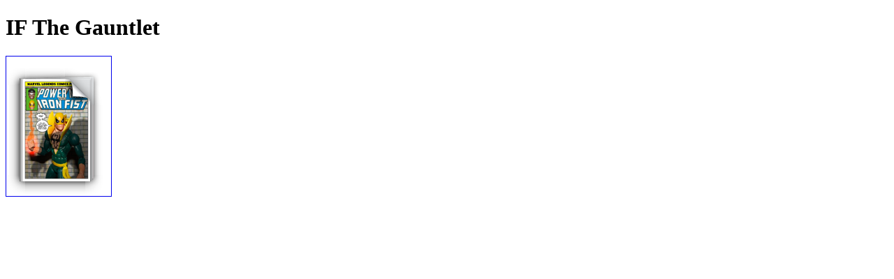

--- FILE ---
content_type: text/html
request_url: http://billscomics.com/images/Marvel%20Comics/IF%20The%20Gauntlet/if-gauntlet.html
body_size: 435
content:
<!DOCTYPE HTML PUBLIC "-//W3C//DTD HTML 4.01 Transitional//EN"
   "http://www.w3.org/TR/html4/loose.dtd">
<html>
<head>
<title>IF The Gauntlet</title><script type="text/javascript" src="includes/js/prototype.js"></script>
<script type="text/javascript" src="includes/js/scriptaculous.js"></script>
<script type="text/javascript" src="includes/js/lightbox.js"></script>
<link rel="stylesheet" href="includes/css/lightbox.css" type="text/css" media="screen">
</head>

<body><h1>IF The Gauntlet</h1>
<a href="images/Page_0.jpg" rel="lightbox[IF The Gauntlet]"><img src="images/thumbnail.png" border=1 alt="comic thumbnail"></a>
<a href="images/Page_1.jpg" rel="lightbox[IF The Gauntlet]"></a>
<a href="images/Page_2.jpg" rel="lightbox[IF The Gauntlet]"></a>
<a href="images/Page_3.jpg" rel="lightbox[IF The Gauntlet]"></a>
<a href="images/Page_4.jpg" rel="lightbox[IF The Gauntlet]"></a>
<a href="images/Page_5.jpg" rel="lightbox[IF The Gauntlet]"></a>
<a href="images/Page_6.jpg" rel="lightbox[IF The Gauntlet]"></a>
<a href="images/Page_7.jpg" rel="lightbox[IF The Gauntlet]"></a>
<a href="images/Page_8.jpg" rel="lightbox[IF The Gauntlet]"></a>
<a href="images/Page_9.jpg" rel="lightbox[IF The Gauntlet]"></a>
<a href="images/Page_10.jpg" rel="lightbox[IF The Gauntlet]"></a>
<a href="images/Page_11.jpg" rel="lightbox[IF The Gauntlet]"></a>
<a href="images/Page_12.jpg" rel="lightbox[IF The Gauntlet]"></a>
<a href="images/Page_13.jpg" rel="lightbox[IF The Gauntlet]"></a>
<a href="images/Page_14.jpg" rel="lightbox[IF The Gauntlet]"></a>
<a href="images/Page_15.jpg" rel="lightbox[IF The Gauntlet]"></a>
<a href="images/Page_16.jpg" rel="lightbox[IF The Gauntlet]"></a>
<a href="images/Page_17.jpg" rel="lightbox[IF The Gauntlet]"></a>
<a href="images/Page_18.jpg" rel="lightbox[IF The Gauntlet]"></a>
<a href="images/Page_19.jpg" rel="lightbox[IF The Gauntlet]"></a>
<a href="images/Page_20.jpg" rel="lightbox[IF The Gauntlet]"></a>
<a href="images/Page_21.jpg" rel="lightbox[IF The Gauntlet]"></a>
<a href="images/Page_22.jpg" rel="lightbox[IF The Gauntlet]"></a>
<a href="images/Page_23.jpg" rel="lightbox[IF The Gauntlet]"></a>
</body>
</html>


--- FILE ---
content_type: text/css
request_url: http://billscomics.com/images/Marvel%20Comics/IF%20The%20Gauntlet/includes/css/lightbox.css
body_size: 969
content:
#lightbox{
	position: absolute;
	left: 0;
	width: 100%;
	z-index: 100;
	text-align: center;
	line-height: 0;
	}

#lightbox a img{ border: none; }

#outerImageContainer{
	position: relative;
	background-color: #fff;
	width: 250px;
	height: 250px;
	margin: 0 auto;
	background: transparent;
	top: -80px;
	}

#imageContainer{
	padding: 20px;
	padding-bottom: 0;
   background-color: transparent;
   overflow: hidden;
	}
	
#lightboxImage {
   z-index: 400;
   position: absolute;
   top: 19px;
   left: 20px;
   }
	
#lightboxImageLeftBg {
   display: block;
   background-color: transparent;
   background-image: url("../images/lightbox/bg_lightbox.png");
   background-repeat: no-repeat;
   background-position: top left;
   position: absolute;
   top: 0px;
   left: 0px;
   height: 100%;
   width: 50%;
   margin-left: 1px;
   z-index: 301;
}

#lightboxImageRightBg {
   display: block;
   background-color: transparent;
   background-image: url("../images/lightbox/bg_lightbox.png");
   background-repeat: no-repeat;
   background-position: top right;
   position: absolute;
   top: 0px;
   right: 0px;
   height: 100%;
   width: 50%;
   margin-right: 1px;
   z-index: 302;
}

#loading{
	position: absolute;
	top: 300px;
	left: 0%;
	height: 25%;
	width: 100%;
	text-align: center;
	line-height: 0;
	}
#hoverNav{
	position: absolute;
	top: 0;
	left: 0;
	height: 100%;
	width: 100%;
	z-index: 410;
	}
#imageContainer>#hoverNav{ left: 0;}
#hoverNav a{ outline: none;}

#prevLink, #nextLink{
	width: 39%;
	height: 100%;
	background: transparent url(../images/lightbox/blank.gif) no-repeat; /* Trick IE into showing hover */
	display: block;
	}
#prevLink { left: 0; float: left; margin-left: 40px; }
#nextLink { right: 0; float: right; margin-right: 40px; }
#prevLink:hover, #prevLink:visited:hover { background: url(../images/lightbox/prevlabel.png) left 100% no-repeat; }
#nextLink:hover, #nextLink:visited:hover { background: url(../images/lightbox/nextlabel.png) right 100% no-repeat; }


#imageDataContainer{
	font: 10px Verdana, Helvetica, sans-serif;
	margin: 0 auto;
	line-height: 1.4em;
	height: 78px;
	width: 100%;
	overflow: hidden;
	position: relative;
	margin-top: -100px;
	}
	
#imageDataContainerLeftBg {
   background-color: transparent;
   background-image: url("../images/lightbox/bg_lightbox.png");
   background-repeat: no-repeat;
   background-position: bottom left;
   position: absolute;
   top: 0px;
   left: 0px;
   height: 100%;
   width: 50%;
   margin-left: 1px;
}

#imageDataContainerRightBg {
   background-color: transparent;
   background-image: url("../images/lightbox/bg_lightbox.png");
   background-repeat: no-repeat;
   background-position: bottom right;
   position: absolute;
   top: 0px;
   right: 0px;
   height: 100%;
   width: 50%;
   margin-right: 1px;
}

#imageData{	padding:0 10px; color: #666; }
#imageData #imageDetails{
    width: 70%;
    float: left;
    text-align: left;
    position: absolute;
    left: 100px;
    top: 20px;
    color: #fff;
    font-size: 150%;
}	
#imageData #caption{ font-weight: bold;	}
#imageData #numberDisplay{ display: block; clear: left; padding-bottom: 1.0em;	}			
#imageData #bottomNavClose{
	 background: transparent url("../images/lightbox/close.png") no-repeat;
    width: 66px;
    float: right; 
    padding-bottom: 0.7em;
    position: absolute;
    right: 40px;
    z-index: 1000;
    width: 35px;
    height: 35px;
    top: 11px;
}
#imageData #bottomNavClose img {
    display: none;
}	
		
#overlay{
	position: absolute;
	top: 0;
	left: 0;
	z-index: 90;
	width: 100%;
	height: 500px;
	background-color: #000;
	}